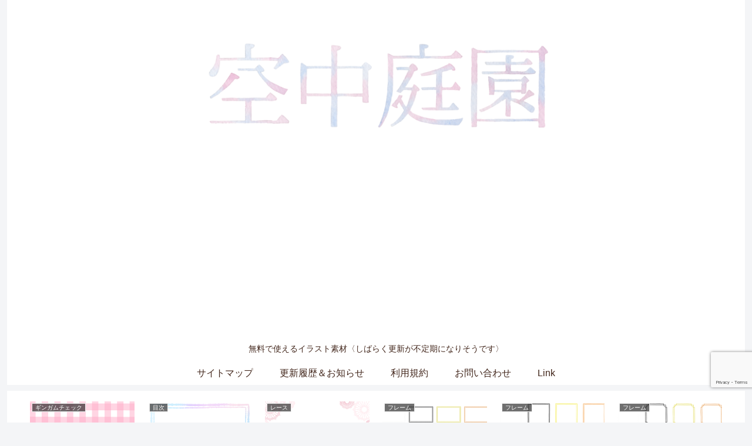

--- FILE ---
content_type: text/html; charset=utf-8
request_url: https://www.google.com/recaptcha/api2/anchor?ar=1&k=6LfWgZUeAAAAANSc4vL4WQVYYH_fBbZzU87rTuF7&co=aHR0cHM6Ly9mcmVlLWt0LmNvbTo0NDM.&hl=en&v=9TiwnJFHeuIw_s0wSd3fiKfN&size=invisible&anchor-ms=20000&execute-ms=30000&cb=xvtt0x6gg6o5
body_size: 48260
content:
<!DOCTYPE HTML><html dir="ltr" lang="en"><head><meta http-equiv="Content-Type" content="text/html; charset=UTF-8">
<meta http-equiv="X-UA-Compatible" content="IE=edge">
<title>reCAPTCHA</title>
<style type="text/css">
/* cyrillic-ext */
@font-face {
  font-family: 'Roboto';
  font-style: normal;
  font-weight: 400;
  font-stretch: 100%;
  src: url(//fonts.gstatic.com/s/roboto/v48/KFO7CnqEu92Fr1ME7kSn66aGLdTylUAMa3GUBHMdazTgWw.woff2) format('woff2');
  unicode-range: U+0460-052F, U+1C80-1C8A, U+20B4, U+2DE0-2DFF, U+A640-A69F, U+FE2E-FE2F;
}
/* cyrillic */
@font-face {
  font-family: 'Roboto';
  font-style: normal;
  font-weight: 400;
  font-stretch: 100%;
  src: url(//fonts.gstatic.com/s/roboto/v48/KFO7CnqEu92Fr1ME7kSn66aGLdTylUAMa3iUBHMdazTgWw.woff2) format('woff2');
  unicode-range: U+0301, U+0400-045F, U+0490-0491, U+04B0-04B1, U+2116;
}
/* greek-ext */
@font-face {
  font-family: 'Roboto';
  font-style: normal;
  font-weight: 400;
  font-stretch: 100%;
  src: url(//fonts.gstatic.com/s/roboto/v48/KFO7CnqEu92Fr1ME7kSn66aGLdTylUAMa3CUBHMdazTgWw.woff2) format('woff2');
  unicode-range: U+1F00-1FFF;
}
/* greek */
@font-face {
  font-family: 'Roboto';
  font-style: normal;
  font-weight: 400;
  font-stretch: 100%;
  src: url(//fonts.gstatic.com/s/roboto/v48/KFO7CnqEu92Fr1ME7kSn66aGLdTylUAMa3-UBHMdazTgWw.woff2) format('woff2');
  unicode-range: U+0370-0377, U+037A-037F, U+0384-038A, U+038C, U+038E-03A1, U+03A3-03FF;
}
/* math */
@font-face {
  font-family: 'Roboto';
  font-style: normal;
  font-weight: 400;
  font-stretch: 100%;
  src: url(//fonts.gstatic.com/s/roboto/v48/KFO7CnqEu92Fr1ME7kSn66aGLdTylUAMawCUBHMdazTgWw.woff2) format('woff2');
  unicode-range: U+0302-0303, U+0305, U+0307-0308, U+0310, U+0312, U+0315, U+031A, U+0326-0327, U+032C, U+032F-0330, U+0332-0333, U+0338, U+033A, U+0346, U+034D, U+0391-03A1, U+03A3-03A9, U+03B1-03C9, U+03D1, U+03D5-03D6, U+03F0-03F1, U+03F4-03F5, U+2016-2017, U+2034-2038, U+203C, U+2040, U+2043, U+2047, U+2050, U+2057, U+205F, U+2070-2071, U+2074-208E, U+2090-209C, U+20D0-20DC, U+20E1, U+20E5-20EF, U+2100-2112, U+2114-2115, U+2117-2121, U+2123-214F, U+2190, U+2192, U+2194-21AE, U+21B0-21E5, U+21F1-21F2, U+21F4-2211, U+2213-2214, U+2216-22FF, U+2308-230B, U+2310, U+2319, U+231C-2321, U+2336-237A, U+237C, U+2395, U+239B-23B7, U+23D0, U+23DC-23E1, U+2474-2475, U+25AF, U+25B3, U+25B7, U+25BD, U+25C1, U+25CA, U+25CC, U+25FB, U+266D-266F, U+27C0-27FF, U+2900-2AFF, U+2B0E-2B11, U+2B30-2B4C, U+2BFE, U+3030, U+FF5B, U+FF5D, U+1D400-1D7FF, U+1EE00-1EEFF;
}
/* symbols */
@font-face {
  font-family: 'Roboto';
  font-style: normal;
  font-weight: 400;
  font-stretch: 100%;
  src: url(//fonts.gstatic.com/s/roboto/v48/KFO7CnqEu92Fr1ME7kSn66aGLdTylUAMaxKUBHMdazTgWw.woff2) format('woff2');
  unicode-range: U+0001-000C, U+000E-001F, U+007F-009F, U+20DD-20E0, U+20E2-20E4, U+2150-218F, U+2190, U+2192, U+2194-2199, U+21AF, U+21E6-21F0, U+21F3, U+2218-2219, U+2299, U+22C4-22C6, U+2300-243F, U+2440-244A, U+2460-24FF, U+25A0-27BF, U+2800-28FF, U+2921-2922, U+2981, U+29BF, U+29EB, U+2B00-2BFF, U+4DC0-4DFF, U+FFF9-FFFB, U+10140-1018E, U+10190-1019C, U+101A0, U+101D0-101FD, U+102E0-102FB, U+10E60-10E7E, U+1D2C0-1D2D3, U+1D2E0-1D37F, U+1F000-1F0FF, U+1F100-1F1AD, U+1F1E6-1F1FF, U+1F30D-1F30F, U+1F315, U+1F31C, U+1F31E, U+1F320-1F32C, U+1F336, U+1F378, U+1F37D, U+1F382, U+1F393-1F39F, U+1F3A7-1F3A8, U+1F3AC-1F3AF, U+1F3C2, U+1F3C4-1F3C6, U+1F3CA-1F3CE, U+1F3D4-1F3E0, U+1F3ED, U+1F3F1-1F3F3, U+1F3F5-1F3F7, U+1F408, U+1F415, U+1F41F, U+1F426, U+1F43F, U+1F441-1F442, U+1F444, U+1F446-1F449, U+1F44C-1F44E, U+1F453, U+1F46A, U+1F47D, U+1F4A3, U+1F4B0, U+1F4B3, U+1F4B9, U+1F4BB, U+1F4BF, U+1F4C8-1F4CB, U+1F4D6, U+1F4DA, U+1F4DF, U+1F4E3-1F4E6, U+1F4EA-1F4ED, U+1F4F7, U+1F4F9-1F4FB, U+1F4FD-1F4FE, U+1F503, U+1F507-1F50B, U+1F50D, U+1F512-1F513, U+1F53E-1F54A, U+1F54F-1F5FA, U+1F610, U+1F650-1F67F, U+1F687, U+1F68D, U+1F691, U+1F694, U+1F698, U+1F6AD, U+1F6B2, U+1F6B9-1F6BA, U+1F6BC, U+1F6C6-1F6CF, U+1F6D3-1F6D7, U+1F6E0-1F6EA, U+1F6F0-1F6F3, U+1F6F7-1F6FC, U+1F700-1F7FF, U+1F800-1F80B, U+1F810-1F847, U+1F850-1F859, U+1F860-1F887, U+1F890-1F8AD, U+1F8B0-1F8BB, U+1F8C0-1F8C1, U+1F900-1F90B, U+1F93B, U+1F946, U+1F984, U+1F996, U+1F9E9, U+1FA00-1FA6F, U+1FA70-1FA7C, U+1FA80-1FA89, U+1FA8F-1FAC6, U+1FACE-1FADC, U+1FADF-1FAE9, U+1FAF0-1FAF8, U+1FB00-1FBFF;
}
/* vietnamese */
@font-face {
  font-family: 'Roboto';
  font-style: normal;
  font-weight: 400;
  font-stretch: 100%;
  src: url(//fonts.gstatic.com/s/roboto/v48/KFO7CnqEu92Fr1ME7kSn66aGLdTylUAMa3OUBHMdazTgWw.woff2) format('woff2');
  unicode-range: U+0102-0103, U+0110-0111, U+0128-0129, U+0168-0169, U+01A0-01A1, U+01AF-01B0, U+0300-0301, U+0303-0304, U+0308-0309, U+0323, U+0329, U+1EA0-1EF9, U+20AB;
}
/* latin-ext */
@font-face {
  font-family: 'Roboto';
  font-style: normal;
  font-weight: 400;
  font-stretch: 100%;
  src: url(//fonts.gstatic.com/s/roboto/v48/KFO7CnqEu92Fr1ME7kSn66aGLdTylUAMa3KUBHMdazTgWw.woff2) format('woff2');
  unicode-range: U+0100-02BA, U+02BD-02C5, U+02C7-02CC, U+02CE-02D7, U+02DD-02FF, U+0304, U+0308, U+0329, U+1D00-1DBF, U+1E00-1E9F, U+1EF2-1EFF, U+2020, U+20A0-20AB, U+20AD-20C0, U+2113, U+2C60-2C7F, U+A720-A7FF;
}
/* latin */
@font-face {
  font-family: 'Roboto';
  font-style: normal;
  font-weight: 400;
  font-stretch: 100%;
  src: url(//fonts.gstatic.com/s/roboto/v48/KFO7CnqEu92Fr1ME7kSn66aGLdTylUAMa3yUBHMdazQ.woff2) format('woff2');
  unicode-range: U+0000-00FF, U+0131, U+0152-0153, U+02BB-02BC, U+02C6, U+02DA, U+02DC, U+0304, U+0308, U+0329, U+2000-206F, U+20AC, U+2122, U+2191, U+2193, U+2212, U+2215, U+FEFF, U+FFFD;
}
/* cyrillic-ext */
@font-face {
  font-family: 'Roboto';
  font-style: normal;
  font-weight: 500;
  font-stretch: 100%;
  src: url(//fonts.gstatic.com/s/roboto/v48/KFO7CnqEu92Fr1ME7kSn66aGLdTylUAMa3GUBHMdazTgWw.woff2) format('woff2');
  unicode-range: U+0460-052F, U+1C80-1C8A, U+20B4, U+2DE0-2DFF, U+A640-A69F, U+FE2E-FE2F;
}
/* cyrillic */
@font-face {
  font-family: 'Roboto';
  font-style: normal;
  font-weight: 500;
  font-stretch: 100%;
  src: url(//fonts.gstatic.com/s/roboto/v48/KFO7CnqEu92Fr1ME7kSn66aGLdTylUAMa3iUBHMdazTgWw.woff2) format('woff2');
  unicode-range: U+0301, U+0400-045F, U+0490-0491, U+04B0-04B1, U+2116;
}
/* greek-ext */
@font-face {
  font-family: 'Roboto';
  font-style: normal;
  font-weight: 500;
  font-stretch: 100%;
  src: url(//fonts.gstatic.com/s/roboto/v48/KFO7CnqEu92Fr1ME7kSn66aGLdTylUAMa3CUBHMdazTgWw.woff2) format('woff2');
  unicode-range: U+1F00-1FFF;
}
/* greek */
@font-face {
  font-family: 'Roboto';
  font-style: normal;
  font-weight: 500;
  font-stretch: 100%;
  src: url(//fonts.gstatic.com/s/roboto/v48/KFO7CnqEu92Fr1ME7kSn66aGLdTylUAMa3-UBHMdazTgWw.woff2) format('woff2');
  unicode-range: U+0370-0377, U+037A-037F, U+0384-038A, U+038C, U+038E-03A1, U+03A3-03FF;
}
/* math */
@font-face {
  font-family: 'Roboto';
  font-style: normal;
  font-weight: 500;
  font-stretch: 100%;
  src: url(//fonts.gstatic.com/s/roboto/v48/KFO7CnqEu92Fr1ME7kSn66aGLdTylUAMawCUBHMdazTgWw.woff2) format('woff2');
  unicode-range: U+0302-0303, U+0305, U+0307-0308, U+0310, U+0312, U+0315, U+031A, U+0326-0327, U+032C, U+032F-0330, U+0332-0333, U+0338, U+033A, U+0346, U+034D, U+0391-03A1, U+03A3-03A9, U+03B1-03C9, U+03D1, U+03D5-03D6, U+03F0-03F1, U+03F4-03F5, U+2016-2017, U+2034-2038, U+203C, U+2040, U+2043, U+2047, U+2050, U+2057, U+205F, U+2070-2071, U+2074-208E, U+2090-209C, U+20D0-20DC, U+20E1, U+20E5-20EF, U+2100-2112, U+2114-2115, U+2117-2121, U+2123-214F, U+2190, U+2192, U+2194-21AE, U+21B0-21E5, U+21F1-21F2, U+21F4-2211, U+2213-2214, U+2216-22FF, U+2308-230B, U+2310, U+2319, U+231C-2321, U+2336-237A, U+237C, U+2395, U+239B-23B7, U+23D0, U+23DC-23E1, U+2474-2475, U+25AF, U+25B3, U+25B7, U+25BD, U+25C1, U+25CA, U+25CC, U+25FB, U+266D-266F, U+27C0-27FF, U+2900-2AFF, U+2B0E-2B11, U+2B30-2B4C, U+2BFE, U+3030, U+FF5B, U+FF5D, U+1D400-1D7FF, U+1EE00-1EEFF;
}
/* symbols */
@font-face {
  font-family: 'Roboto';
  font-style: normal;
  font-weight: 500;
  font-stretch: 100%;
  src: url(//fonts.gstatic.com/s/roboto/v48/KFO7CnqEu92Fr1ME7kSn66aGLdTylUAMaxKUBHMdazTgWw.woff2) format('woff2');
  unicode-range: U+0001-000C, U+000E-001F, U+007F-009F, U+20DD-20E0, U+20E2-20E4, U+2150-218F, U+2190, U+2192, U+2194-2199, U+21AF, U+21E6-21F0, U+21F3, U+2218-2219, U+2299, U+22C4-22C6, U+2300-243F, U+2440-244A, U+2460-24FF, U+25A0-27BF, U+2800-28FF, U+2921-2922, U+2981, U+29BF, U+29EB, U+2B00-2BFF, U+4DC0-4DFF, U+FFF9-FFFB, U+10140-1018E, U+10190-1019C, U+101A0, U+101D0-101FD, U+102E0-102FB, U+10E60-10E7E, U+1D2C0-1D2D3, U+1D2E0-1D37F, U+1F000-1F0FF, U+1F100-1F1AD, U+1F1E6-1F1FF, U+1F30D-1F30F, U+1F315, U+1F31C, U+1F31E, U+1F320-1F32C, U+1F336, U+1F378, U+1F37D, U+1F382, U+1F393-1F39F, U+1F3A7-1F3A8, U+1F3AC-1F3AF, U+1F3C2, U+1F3C4-1F3C6, U+1F3CA-1F3CE, U+1F3D4-1F3E0, U+1F3ED, U+1F3F1-1F3F3, U+1F3F5-1F3F7, U+1F408, U+1F415, U+1F41F, U+1F426, U+1F43F, U+1F441-1F442, U+1F444, U+1F446-1F449, U+1F44C-1F44E, U+1F453, U+1F46A, U+1F47D, U+1F4A3, U+1F4B0, U+1F4B3, U+1F4B9, U+1F4BB, U+1F4BF, U+1F4C8-1F4CB, U+1F4D6, U+1F4DA, U+1F4DF, U+1F4E3-1F4E6, U+1F4EA-1F4ED, U+1F4F7, U+1F4F9-1F4FB, U+1F4FD-1F4FE, U+1F503, U+1F507-1F50B, U+1F50D, U+1F512-1F513, U+1F53E-1F54A, U+1F54F-1F5FA, U+1F610, U+1F650-1F67F, U+1F687, U+1F68D, U+1F691, U+1F694, U+1F698, U+1F6AD, U+1F6B2, U+1F6B9-1F6BA, U+1F6BC, U+1F6C6-1F6CF, U+1F6D3-1F6D7, U+1F6E0-1F6EA, U+1F6F0-1F6F3, U+1F6F7-1F6FC, U+1F700-1F7FF, U+1F800-1F80B, U+1F810-1F847, U+1F850-1F859, U+1F860-1F887, U+1F890-1F8AD, U+1F8B0-1F8BB, U+1F8C0-1F8C1, U+1F900-1F90B, U+1F93B, U+1F946, U+1F984, U+1F996, U+1F9E9, U+1FA00-1FA6F, U+1FA70-1FA7C, U+1FA80-1FA89, U+1FA8F-1FAC6, U+1FACE-1FADC, U+1FADF-1FAE9, U+1FAF0-1FAF8, U+1FB00-1FBFF;
}
/* vietnamese */
@font-face {
  font-family: 'Roboto';
  font-style: normal;
  font-weight: 500;
  font-stretch: 100%;
  src: url(//fonts.gstatic.com/s/roboto/v48/KFO7CnqEu92Fr1ME7kSn66aGLdTylUAMa3OUBHMdazTgWw.woff2) format('woff2');
  unicode-range: U+0102-0103, U+0110-0111, U+0128-0129, U+0168-0169, U+01A0-01A1, U+01AF-01B0, U+0300-0301, U+0303-0304, U+0308-0309, U+0323, U+0329, U+1EA0-1EF9, U+20AB;
}
/* latin-ext */
@font-face {
  font-family: 'Roboto';
  font-style: normal;
  font-weight: 500;
  font-stretch: 100%;
  src: url(//fonts.gstatic.com/s/roboto/v48/KFO7CnqEu92Fr1ME7kSn66aGLdTylUAMa3KUBHMdazTgWw.woff2) format('woff2');
  unicode-range: U+0100-02BA, U+02BD-02C5, U+02C7-02CC, U+02CE-02D7, U+02DD-02FF, U+0304, U+0308, U+0329, U+1D00-1DBF, U+1E00-1E9F, U+1EF2-1EFF, U+2020, U+20A0-20AB, U+20AD-20C0, U+2113, U+2C60-2C7F, U+A720-A7FF;
}
/* latin */
@font-face {
  font-family: 'Roboto';
  font-style: normal;
  font-weight: 500;
  font-stretch: 100%;
  src: url(//fonts.gstatic.com/s/roboto/v48/KFO7CnqEu92Fr1ME7kSn66aGLdTylUAMa3yUBHMdazQ.woff2) format('woff2');
  unicode-range: U+0000-00FF, U+0131, U+0152-0153, U+02BB-02BC, U+02C6, U+02DA, U+02DC, U+0304, U+0308, U+0329, U+2000-206F, U+20AC, U+2122, U+2191, U+2193, U+2212, U+2215, U+FEFF, U+FFFD;
}
/* cyrillic-ext */
@font-face {
  font-family: 'Roboto';
  font-style: normal;
  font-weight: 900;
  font-stretch: 100%;
  src: url(//fonts.gstatic.com/s/roboto/v48/KFO7CnqEu92Fr1ME7kSn66aGLdTylUAMa3GUBHMdazTgWw.woff2) format('woff2');
  unicode-range: U+0460-052F, U+1C80-1C8A, U+20B4, U+2DE0-2DFF, U+A640-A69F, U+FE2E-FE2F;
}
/* cyrillic */
@font-face {
  font-family: 'Roboto';
  font-style: normal;
  font-weight: 900;
  font-stretch: 100%;
  src: url(//fonts.gstatic.com/s/roboto/v48/KFO7CnqEu92Fr1ME7kSn66aGLdTylUAMa3iUBHMdazTgWw.woff2) format('woff2');
  unicode-range: U+0301, U+0400-045F, U+0490-0491, U+04B0-04B1, U+2116;
}
/* greek-ext */
@font-face {
  font-family: 'Roboto';
  font-style: normal;
  font-weight: 900;
  font-stretch: 100%;
  src: url(//fonts.gstatic.com/s/roboto/v48/KFO7CnqEu92Fr1ME7kSn66aGLdTylUAMa3CUBHMdazTgWw.woff2) format('woff2');
  unicode-range: U+1F00-1FFF;
}
/* greek */
@font-face {
  font-family: 'Roboto';
  font-style: normal;
  font-weight: 900;
  font-stretch: 100%;
  src: url(//fonts.gstatic.com/s/roboto/v48/KFO7CnqEu92Fr1ME7kSn66aGLdTylUAMa3-UBHMdazTgWw.woff2) format('woff2');
  unicode-range: U+0370-0377, U+037A-037F, U+0384-038A, U+038C, U+038E-03A1, U+03A3-03FF;
}
/* math */
@font-face {
  font-family: 'Roboto';
  font-style: normal;
  font-weight: 900;
  font-stretch: 100%;
  src: url(//fonts.gstatic.com/s/roboto/v48/KFO7CnqEu92Fr1ME7kSn66aGLdTylUAMawCUBHMdazTgWw.woff2) format('woff2');
  unicode-range: U+0302-0303, U+0305, U+0307-0308, U+0310, U+0312, U+0315, U+031A, U+0326-0327, U+032C, U+032F-0330, U+0332-0333, U+0338, U+033A, U+0346, U+034D, U+0391-03A1, U+03A3-03A9, U+03B1-03C9, U+03D1, U+03D5-03D6, U+03F0-03F1, U+03F4-03F5, U+2016-2017, U+2034-2038, U+203C, U+2040, U+2043, U+2047, U+2050, U+2057, U+205F, U+2070-2071, U+2074-208E, U+2090-209C, U+20D0-20DC, U+20E1, U+20E5-20EF, U+2100-2112, U+2114-2115, U+2117-2121, U+2123-214F, U+2190, U+2192, U+2194-21AE, U+21B0-21E5, U+21F1-21F2, U+21F4-2211, U+2213-2214, U+2216-22FF, U+2308-230B, U+2310, U+2319, U+231C-2321, U+2336-237A, U+237C, U+2395, U+239B-23B7, U+23D0, U+23DC-23E1, U+2474-2475, U+25AF, U+25B3, U+25B7, U+25BD, U+25C1, U+25CA, U+25CC, U+25FB, U+266D-266F, U+27C0-27FF, U+2900-2AFF, U+2B0E-2B11, U+2B30-2B4C, U+2BFE, U+3030, U+FF5B, U+FF5D, U+1D400-1D7FF, U+1EE00-1EEFF;
}
/* symbols */
@font-face {
  font-family: 'Roboto';
  font-style: normal;
  font-weight: 900;
  font-stretch: 100%;
  src: url(//fonts.gstatic.com/s/roboto/v48/KFO7CnqEu92Fr1ME7kSn66aGLdTylUAMaxKUBHMdazTgWw.woff2) format('woff2');
  unicode-range: U+0001-000C, U+000E-001F, U+007F-009F, U+20DD-20E0, U+20E2-20E4, U+2150-218F, U+2190, U+2192, U+2194-2199, U+21AF, U+21E6-21F0, U+21F3, U+2218-2219, U+2299, U+22C4-22C6, U+2300-243F, U+2440-244A, U+2460-24FF, U+25A0-27BF, U+2800-28FF, U+2921-2922, U+2981, U+29BF, U+29EB, U+2B00-2BFF, U+4DC0-4DFF, U+FFF9-FFFB, U+10140-1018E, U+10190-1019C, U+101A0, U+101D0-101FD, U+102E0-102FB, U+10E60-10E7E, U+1D2C0-1D2D3, U+1D2E0-1D37F, U+1F000-1F0FF, U+1F100-1F1AD, U+1F1E6-1F1FF, U+1F30D-1F30F, U+1F315, U+1F31C, U+1F31E, U+1F320-1F32C, U+1F336, U+1F378, U+1F37D, U+1F382, U+1F393-1F39F, U+1F3A7-1F3A8, U+1F3AC-1F3AF, U+1F3C2, U+1F3C4-1F3C6, U+1F3CA-1F3CE, U+1F3D4-1F3E0, U+1F3ED, U+1F3F1-1F3F3, U+1F3F5-1F3F7, U+1F408, U+1F415, U+1F41F, U+1F426, U+1F43F, U+1F441-1F442, U+1F444, U+1F446-1F449, U+1F44C-1F44E, U+1F453, U+1F46A, U+1F47D, U+1F4A3, U+1F4B0, U+1F4B3, U+1F4B9, U+1F4BB, U+1F4BF, U+1F4C8-1F4CB, U+1F4D6, U+1F4DA, U+1F4DF, U+1F4E3-1F4E6, U+1F4EA-1F4ED, U+1F4F7, U+1F4F9-1F4FB, U+1F4FD-1F4FE, U+1F503, U+1F507-1F50B, U+1F50D, U+1F512-1F513, U+1F53E-1F54A, U+1F54F-1F5FA, U+1F610, U+1F650-1F67F, U+1F687, U+1F68D, U+1F691, U+1F694, U+1F698, U+1F6AD, U+1F6B2, U+1F6B9-1F6BA, U+1F6BC, U+1F6C6-1F6CF, U+1F6D3-1F6D7, U+1F6E0-1F6EA, U+1F6F0-1F6F3, U+1F6F7-1F6FC, U+1F700-1F7FF, U+1F800-1F80B, U+1F810-1F847, U+1F850-1F859, U+1F860-1F887, U+1F890-1F8AD, U+1F8B0-1F8BB, U+1F8C0-1F8C1, U+1F900-1F90B, U+1F93B, U+1F946, U+1F984, U+1F996, U+1F9E9, U+1FA00-1FA6F, U+1FA70-1FA7C, U+1FA80-1FA89, U+1FA8F-1FAC6, U+1FACE-1FADC, U+1FADF-1FAE9, U+1FAF0-1FAF8, U+1FB00-1FBFF;
}
/* vietnamese */
@font-face {
  font-family: 'Roboto';
  font-style: normal;
  font-weight: 900;
  font-stretch: 100%;
  src: url(//fonts.gstatic.com/s/roboto/v48/KFO7CnqEu92Fr1ME7kSn66aGLdTylUAMa3OUBHMdazTgWw.woff2) format('woff2');
  unicode-range: U+0102-0103, U+0110-0111, U+0128-0129, U+0168-0169, U+01A0-01A1, U+01AF-01B0, U+0300-0301, U+0303-0304, U+0308-0309, U+0323, U+0329, U+1EA0-1EF9, U+20AB;
}
/* latin-ext */
@font-face {
  font-family: 'Roboto';
  font-style: normal;
  font-weight: 900;
  font-stretch: 100%;
  src: url(//fonts.gstatic.com/s/roboto/v48/KFO7CnqEu92Fr1ME7kSn66aGLdTylUAMa3KUBHMdazTgWw.woff2) format('woff2');
  unicode-range: U+0100-02BA, U+02BD-02C5, U+02C7-02CC, U+02CE-02D7, U+02DD-02FF, U+0304, U+0308, U+0329, U+1D00-1DBF, U+1E00-1E9F, U+1EF2-1EFF, U+2020, U+20A0-20AB, U+20AD-20C0, U+2113, U+2C60-2C7F, U+A720-A7FF;
}
/* latin */
@font-face {
  font-family: 'Roboto';
  font-style: normal;
  font-weight: 900;
  font-stretch: 100%;
  src: url(//fonts.gstatic.com/s/roboto/v48/KFO7CnqEu92Fr1ME7kSn66aGLdTylUAMa3yUBHMdazQ.woff2) format('woff2');
  unicode-range: U+0000-00FF, U+0131, U+0152-0153, U+02BB-02BC, U+02C6, U+02DA, U+02DC, U+0304, U+0308, U+0329, U+2000-206F, U+20AC, U+2122, U+2191, U+2193, U+2212, U+2215, U+FEFF, U+FFFD;
}

</style>
<link rel="stylesheet" type="text/css" href="https://www.gstatic.com/recaptcha/releases/9TiwnJFHeuIw_s0wSd3fiKfN/styles__ltr.css">
<script nonce="9c0jED0-p8jk9aWhUq_U_g" type="text/javascript">window['__recaptcha_api'] = 'https://www.google.com/recaptcha/api2/';</script>
<script type="text/javascript" src="https://www.gstatic.com/recaptcha/releases/9TiwnJFHeuIw_s0wSd3fiKfN/recaptcha__en.js" nonce="9c0jED0-p8jk9aWhUq_U_g">
      
    </script></head>
<body><div id="rc-anchor-alert" class="rc-anchor-alert"></div>
<input type="hidden" id="recaptcha-token" value="[base64]">
<script type="text/javascript" nonce="9c0jED0-p8jk9aWhUq_U_g">
      recaptcha.anchor.Main.init("[\x22ainput\x22,[\x22bgdata\x22,\x22\x22,\[base64]/[base64]/[base64]/[base64]/[base64]/[base64]/[base64]/[base64]/[base64]/[base64]\\u003d\x22,\[base64]\\u003d\x22,\x22Zgliw6ZELmHCm8OqM8OHwqzDoMKqw5/DowISw5vCs8KQwoILw6jCrjjCm8OIwp/CkMKDwqctCyXCsFRyasOub8KaaMKCDcOkXsO7w5VAEAXDtcKGbMOWeit3A8Kuw5wLw63CksKgwqcww7XDicO7w7/DmmdsQzJaVDx3ES7Dl8Oiw6DCrcO8UBZEABbCpMKGKlBpw75ZekhYw7QeUy9YJcKtw7/CojYjaMOmZcObY8K2w65xw7PDrShAw5vDpsOzYcKWFcKBI8O/[base64]/[base64]/CvcOGFcO9w5VrwpceaMOvwpDDp8KmaSHCpzd1w77DsynDklcUwrRUw7TChU8uUS4mw5HDvEVRwpLDpMK0w4ICwp4xw5DCk8KFRDQxNDLDm39hcsOHKMOYfUrCnMOHeEp2w6TDtMOPw7nCo2nDhcKJR14MwoFpwrfCvETDjcO8w4PCrsKHwrjDvsK7wpFGdcKaOVJ/wpcXQGRhw7YQwq7CqMO6w61zB8KPcMODDMKQKVfChUPDuwMtw6zCnMOzbgQEQmrDiQIgL2fCusKYT2HDmjnDlVHCgmoNw6RgbD/CnsO5WcKNw6rCjsK1w5XCh2U/JMKLfSHDocKew4/CjyHCuTrClsOyX8OtVcKNw59xwr/CuChaBnhKw6d7wpxWCndwRlhnw4Ifw4tMw53Du0gWC0/[base64]/CgcK6WHrCpnBqCTjDkH7DosOeGixsC2bDoFotw7whwr7CqMOowrvDnErDhcK2AMOFw4rCl0sDw6/Cg3rDi3UUdw7DnCZhwokoQMOJw58Fw7xHwpwfw7cDw7ZtPsKAw5Mfw5XDgAZhJx7Co8Kuc8OmD8Oqw6YiEcOrSj7Cp34YwpHCkC3DhUtSw7gHw5M9NC8pISnDqg/DqcOVM8OrWzzDi8K7w5NMHz5FwqPCjMK5bRTDugdSw5/Dv8KjwrjCn8KaVsKLU2tfQwtJwrIywpJIw7ZbwrDCs2zCoF/[base64]/[base64]/[base64]/DiMOhwq/Cp8OLGXXCi8KhwoTCkU/[base64]/ClcOJPT/DshvDhMOkDsOfwo/DocK4f2jCiCTDsR4jw7nDu8KvEcOKbGluZX/[base64]/Dh8Kdw6LCt8K/U8KIw6HChMOhEMOpw6bCssKiwqXDrS0OKxl2wpnChizDj0oiw6pYLhwJw7QgQsOdwpoXwqPDsMKzJMKgFVhHO3zCpMKOLAFHTcOwwqcvAMOfw4PDjyoWfcK4IsO+w7nDl0fDn8Oqw4xDAMOFw4TDoTpzwpfCrsK2wrkrXQV9XMOlWwTCvFUJwrgLw7LCgmrCig/[base64]/DlwnCiH40XUvCuRoFJcKOT8KZw5s1VsKSZsOsAV4Jw5jCgsOdPTHCocKQwrQhan3Dn8OWw5x1wqE+IcOJKcOCFBDCq31iFcKvw7HDkzVSUcO0AMOcw7ExTsODw68IXF4RwrstMETDrcKFw5VAYlbDm3JMIhvDpiogA8OcwpfCpzo4w4TDu8KMw7QNLsKkwr/DqMKoP8Ojw6bDkRHDpww/UsKTwqplw6RBM8Kzwrc5e8Kyw5vCo218NB3DhgVEZVl1w77CoVnCuMKww4DDvm0JPcKEZQfCjVLDsQvDoATDhBvDgcO/w77DsEgkwrwNDsKfwq7CrH/DmsOYfsO4w5jDnwYtcVDDr8OtwrLDgWUJKVzDmcKyYsKyw5FrwoPDgsKDW03ChUrDoR/[base64]/IsKnGRnCukHDnQ/Ct3TCnBnCgsKVK1Jtw6/DjMOwOyXCgcKNd8OewpdHw6fDnsOUw4rCu8Oyw4rDr8O7EMKLVXrCrcKvamkfw4nDhCTClMKBMsK4wo0EwoLCusOtw6sjwrbCqDAXPsKZw48RFQE9eE0qYGgfccOUw7l7e1nDol3Cqhg+GH7Cu8O8w5pBWUVzwpEpY0F1AyBRw4Biw7omwowKwrvCiBnDqEXCqB/Chw7DrkBMMC49X1/[base64]/Dm3sxLMOcXcO0wr/DlsKFaB1nRMOmRCR/[base64]/w44FwpZJPXXDtk8WA8KldsKGw4sQw7TDlMK2XWTCgWMaw6ciwp7CmnVSwqZgwrQ7A0bDk1BJA0Rew7jDp8OHDsKtHgrDssOFwrs6w6HDtMKWcsK/woxUwqUnZn9Pw5UVEQ/CkxvCm3jDrXLDsxPDpWZcw4DCpznDi8O/w5PCnQbCt8OlSjtywqFXw6glw5bDosOGUAptwqwswqR2asKXc8ObdsOFezdPfsK5NTXDv8OzRcKvL0NTwpPCn8OCwprDssKKJEk6w6UTMCPDjkrCqcOVFcKywp/[base64]/[base64]/Z8Kjw7tAwqvDiMO+w7ldacOqSDDDvMOTwpZLBMKbw7fCmMOwdcKfw7xUwqdTw5BBwrvDgcKdw4Ykw5XDjl3Dtlx9w73DpV7CrxVgUUrCt3/DisOkw6/[base64]/UjfDuRbDlSgsw5p4w7bDg8K2wpHCgyIRJkFdc8OKXsOHC8O2w6jDuRhPw6XCoMOScxMffcO6BMOowr7DosO0FCHDqMKEw7wfw51+TTjDusKFTg/CuXVdw4PChMKLUsKmwpPDgmwfw4HDr8KuBMOCH8OnwqQwDEHCrgspT2VfwoPDrDY1GMKyw7TDnzbDkMORwoA0MTvCiH3Co8OCwpR8Lltqwq8QZX/[base64]/[base64]/w79MPcOdOMOJHT52U1XCrcOVfcOEcn/[base64]/KlHDjDzDlcOiPsKhwpIlwqLCrMORwqfDvcKfccOXw6nDonczdcKMworDmcOYb1nDklB6BMOuJTFzworDs8KTf2bDkik/FcO3w7lTQ392Wi7DuMKSw5RwH8ONLnPCsw/DvMKuw4NbwoQpwpfDpkjDhV43wrXCksKQwqFFJsOIScOnPXLCt8K/YVwEwpxsCXwGYXjCrsKQwrIqSldFEcKkwq3DkFDDlcKzwr1/w4xNwpvDisKCIHY1W8O2GxXCpDnDg8ORw7VDM3zCtsKuZG7DoMK0wroRw6h4wopVBlXDnsOJL8KPe8KDf2x/wp7DtwZDFkjCrHRadcKrDRUpw5PCisK2Qm/Dp8KPZMKnw4/Cj8KbasOfwq5jwpLCqsOjcMKRw5TCg8OPH8KvfAPCmx3ClEk1UcKlwqLDqMOQw64Nw5RFAMOPw55jNWnDuERTaMOXEcKRfys+w5xnYsOAVMKQwrDCs8K9w4RVVh3Co8OBwq3CgxLDqCjDt8O3SsKcwonDolzDoUnDh1HCnnUewrUuS8Olw5/Cv8Ofw5k2wqnDoMOncy4tw7k3U8OyekB7wos6wrbDqEkDehHCpWrCpsK7w4pQZMOpwp0tw5k0w6PDgcKfAmBawp3CmEc8U8KaEsKMMcKuwpvCpHIqOsKlwrzCnMObHENSw4TDtcKAwpduMMONw4/ClysqMXjDqw3DsMOHw4hsw4PDkcKfw7TDmhnDsmfCoSXDosO8woNsw4xXXMKRwoxEdwUxVsKQPnIpCcOzwpZUw5XCrA3ClVPDuXXDq8KFwqLCvHjDk8KOwqTDtEjDi8Oqw7jCpyIgwosNw4tkw5U2aG1bPMKCwrQOwobDosOIworDgcKSSg/Ci8KIRhAXXMKyf8OsUcK5w6lBHsKVwrYcDh/CpMKtwqPCnWN8woLDvhbDqCnCjxUrDUJqw7HCtljCpMKqUcO9wrItCsK/L8O9wrnCn21BbG91KsKbw7MJwpc9wrIRw6DDnxnCncOKw5QtwoDCuF5Pwoo0XcKVG2HChsOuwoLDl1bChcKnwozCllxewoRaw40KwpRywrMPKsKPX1zDpnzCtMOqEX7CscK7worCrMOtFzZcw6TDvEZMQS/[base64]/Du8Otw75dw5zCqxc1woABT8Orw4bDo8KTT8KDGmPDpcKXw7zDuQpbc1luwpgBBsOIB8K/Wx/DjsOGw6nDkMO7CcO6LlQ9FVQbwrbCuzpBw7jDo1nCvEkcwqnCqsOiw7zDvA7DicK+JEE5FcKxw4PDo3xdwq/DlsOxwqHDkMKkMx/CjWxEBCloJAnChFbCjmrCkHorwrFVw4TDjMO5SmV4w47DicOzw5EheXnDuMK3XsOAYMOfPcK3wrZVFXsRw7BXw4HDrBzDt8Kpb8OXw77DtMKPwozCjjBuN0xtw4gFO8Ktw5VyewHDmEbCtMOJwojCosKcw5XDgcKnLGTDr8Khw6PCgVPCvsOYBm7DoMO/wqfDsw/[base64]/DtMO/[base64]/DsUlnw78Nc8Kjwps2PSsQLC/CpGHCqkJqYcOsw6ZiEMO3woEsQBfCnXYQw43Dp8KNFsKYVcKPCcOMwqPCh8Kvw4dXwodEY8OpK0fCnlY3w6XCvAvCsS8Aw4haBcO7wpw/wozDscO/wr4CHxsJwpzCqcO6aTbCq8KoWMKLw5wGw4UYL8O3A8K/CMOyw79sVsK0DHHCqFIEYnoAw4fCoUo9wqXDs8KcVsKMN8Odwq7Dv8K8F0LDlMOtIHMrw7nCnMOpLMKPAULDi8KpcwbCjcK9w59Mw6JswoPDgcKsXHp4LsOqUg7CoC1dAMKHHDrCr8KXw7JYXGrCmVrCt3rDuQ/DtDQdw6Fbw4rCnnHCrAhNRsO+eT4Pw4jChsKVHHnCtjPCncOSw5JHwoMpw7ZVZDfDhwnClsOewrFnwr8INn0Mw5NBC8OfZ8KsecOiwoVGw6HDqT4Vw63Dl8KvZh7CmMKrw7o0woHCkMK6V8O7XlzDvgbDnDjCpnrCuQLDj1FGwqsWwpjDusO+w5cNwqo7DMO3Jzt6w4/Cj8Ozw7PDnEdTw6gzw6nChMODw6NeR1rCmsKTesOCw7ETw7PDj8KJMMKrF1s+w6cJJm5gw6bDs3TDkiLCoMKLw7UIBHHDhcKGCcOCw6B4B2fCpsKVEsKVwoDDocOPdsOaE2IkZ8O8BgoRwq/DuMKFPMO5w4Qhe8KHDUN4THBZw71ia8KCwqbCiErCjXvDlmwuw7nDp8OLw4/DucOvfMKcbQcOwoImw6Uvd8Kow79FJjlsw6xdZ0gWM8ONw7DCvsOvdsOywqrDrwvDrh/CvjjDlDBAT8Kmw4A6wp0Xw58FwrNzwpbCjiDDqnJqPEdlHDDDssOhasOgQV/[base64]/DiQBMw4JfN8KsOsO4wrwJfT8eB8KNQl/DuCdWZT7CiXfCuwN9a8OMwqbCuMKLRn9twqcJw6ZAw41EHU0HwqxtwpXCvh/CncKfFxVrM8OuFmUuwop6ICMLInsXYwlYD8OiT8KVccOMCVrDpSTDlyhDwpATCSoUworCq8Kuw5/Dn8K5dljDhQdfwqFSwp9GCMKOC2/[base64]/DuMOywpfCtTjDjMKfTsOpwoM5wrHDgcOXw7nCgsOoQ8KAQSNREsK0JwbDmQrDh8KJGMO8wpjDksOJFQ9owoHDucOtwogHw6LCuzvDpMO0w4HDnsOmw5rCj8OewpovIwlsECbCqEAGw6QwwpB5Fn5gP07DssO7w4/DvVPCrsOvLS/ClQLChcKcEsKJS0DCjsOdSsKuwo9dCnUtA8O7wp1iw77CphVpwrvCiMKdLMKUwrUjw6cbe8OuVAbDkcKUEsKWEAJEwrzCiMKuAsKWw7EPwoRRbjZRw7DCogcfKMODBsKQdmIYw6FOwrnCqcOIe8Oxw45DPMK3N8KCWiFIwo/CmcKYCcKHEsKpT8OQV8OaUcK7BV8OOsKYwr5dw7bCgcKrw5FJJxXCs8OXw4DCiTt/PigfwofCtV8vw4fDlWLCrsKswqlAIgbCvsKbKCTDpsOFfUjClgXCtW5ybcKHw6TDlMKNwqt8AcKlUcK/[base64]/[base64]/[base64]/wrTCtXtGwp3DrlwNKi5NJMOVwqjClWTCrBUPwo7Dsj0rH144LcK7FTXCoMKTwoDDu8KjWEbDshwxEMKLwq8LWyTCscKiw5sKOXMyRMObw67DhybDh8OfwpUzJjTCtkULw614w75iVcOtJj/DrFLDkMOFwp0iw5xxJQ/DkcKMem3DmcOIwr7Ci8KGRQ5iEcKkwqrDiyQgXFMxwqM/LVTCm1bCrCZ5U8OIw7Epw6LCvH/DgVjCoX/DtVbCiG3Di8K4U8K0QwQYw4M/OR5fw6ATw5YRI8KHEDUOYkVlCzQQwqjCrmrDijTCmMOfw7wpwqInw6rDp8Kqw4ZtU8OrwoDDp8OREyTCmEvDhMKPwr92wowrw4AtImfCqVZ5w4w8SEjCncOZHsOUWF/CkkpqO8OywrcGcG0sJcOZw4TCszgtwpTDv8Oaw5PDpMOrOwJ+RcKhwrjCoMO1RTrCq8OGw43ChXjCrcOOw6XDpMKqwrFKEBXCvcKbesOrUCHCvMKUwpnCkQIvwpjDkloswoPCrSErwovCuMKtwrN3w6YTwqnDiMKaXMK/wp3DrXVCw5Axwqh2w6nDn8KYw7k7w4ZsDsOGGizDrVHDpMK4w5o1w7oGw5U5w4gzLwdaPsKLM8KtwqAtHmvDqCnDqMOrTEw1CcKoBHZhw7USw7rDksO/w5DCk8KvAsKQdcOUdEbDicKyGcKlw7LCn8KCKcOewpPConLDl1vDogbDpRQ2f8KxGsKmRDzDhMK2M20Dw47ClTrCi3siwobDusOWw6Y9wqjCkMOaSsKMfsK2KMOew7kFZzzDo19Dew7CksOXWD8WL8KzwoQLwokVQ8OewoBTw5RwwrMQQMO8BsO/w7tZRXU9w5Q3wo7Cr8OUYMO/WCzCtMOPw4Fiw7/DicKZCMO8w6XDnsOEwr0Iw7HCrcOPOkrDoWwswrTDjsOEeXVEKsKbNmfCr8OdwoNsw7jCj8KAw49Gw6fDoWlwwrJmwrolwp0sQAbCl1/CgWjCqkLCucOZN3zCjHxRZsKyUjjCpcOVw4sNBBhrZDNzIMOTw7LCkcOKKjLDjxELUFEjZWbDrCsIWncTHlZOVcKiCG/Dj8OqBsKHwr3DssKyXGh9QCTCq8KbJsK4w7jCtUvDkgfCpsOawqDCknwKCsKpw6TCvzXCnTTCvMKZwrPCmcOfSVooY2zDiQMNfhRyFsOPwonCnXdNWGh8eCDCuMKaXcOoZMODEcKmJcO0woFAOijDhMOkH0PCpcKUw5k/FMOFw45+wrfCp0F/wpjDm2Y3BsOhWMODXsOAbB3ClV/[base64]/w6PChV8ywqbCkRN/fhXChBHDkmlqw7RFS8Okbxgvw48cNUpiw6TCqErDgMOvw5xQc8OqIsOGQsOkw4RgDcObw4jCuMOnQcK2wrDCmMOhJAvDhMKkw59iKibCvW/CuS9bD8KiU1Q8w4LDpmPCn8OdNGvCkkB+w7VKw6/CmsKuwpnDusKXSyPCoHfChsKAw7jCvsO2Y8OQw6IRwrrCpMKMJFMpaxMKTcKrw7rCn3fDogDCqH8QwoA6wrTCqsOjD8KyPC/[base64]/DmsOVYFrDn3ZWExlJdcOiw7LDtlRjw78Yw7kow4ILwofDssK5PCLCisKUwrMtw4DDtkk1wqBhBnUeVk/CpXLCugQ7w7l0AsO0BhAcw6TCt8O0wqzDoyEkMsOaw7RFR00uwpXCisKbwoHDv8Oqw7XCoMO+w5nDhcK7UVBuwrXCnz51PjjDm8OCB8O/[base64]/[base64]/YcOCRxfCgMKYNQzChcK9MMO5P2bDpcKEw554O8KDwrc0wq7Dqy9hwr/CpiXClUnCvMObw5/DlTc7KMKYw5NXKTHCosOtLExnwpA1O8OSEhhyF8KnwoVRe8K6w6PCnlLCr8O8wqMrw6dIMMOfw4skRHM7RU50w6IHVw/Dun8Dw5jDnsKICGM2XMK8B8KhDylUwq/[base64]/DucKywr3CuMOtUx04w4PChsOkw4rDhikCOht3wovDg8ORRnbDqXHCo8OXS3nCgMOraMKWwqnDl8Opw53DmMK9woZ9w6sJwq1Gw47DllbCinLDiknDt8Kbw7/DjjRlwoRoRcKYLsKwNcO6w4TCmcKNM8KUw75vZDQlesOgPcOhwq81wqQbVcKDwpI9bgNaw5hXSMKKwq5tw7nDiV9/ZCvDtcOpwrTCusO9HjvCm8OrwpYFwrQkw6cDCMO5dXBlJcOGY8KpBcOGczXCsG1iw47Dn0VRw41uwrUMw7nCu1d5bcO4wp/[base64]/DjVLClcK+wqrCrzEgwoDCtADCh8OWw54WwoUew57DiFcqA8K+w5DDt04+D8OjUsKHHzzDvMKyRhLCh8K3w70VwqRTDVvCnMK8wqUbd8K8wqY5fsOlc8OCCsO2PRhUw7Mxwr9AwobClUPDjkzCtMO/[base64]/DsGclw65jC8OnbMOvwqAAccK3Ml5cw6PCjx/DtMOewok7c8KkCA0BwqUJwpAMAx7DniMdw5o9w5Znw7/Cr3/ChCldw7/DpiwILHrCq1tPwprChmfDgkPDuMKoSk4gw4TCjyrDjA7Dh8KIw73CkcKUw5pFwoBAPR/Do25NwqPCisKVJsK2wr/CtsKHwrEjO8OmO8O5wptuwpt4CBURHxzDjMODwo/DjiPCpEzDjWfDskcjR1U6bBrCssK9SU0mw6XCpsO4wrlnAMOiwq1KaBPCo1tww6HCnsOOw6XCvHoEbz/[base64]/wp8JwroTw6zDkznDj0pzw70SKyDDojoOAsOmw6rDvkw/w47CkMOFSFkvw6rCgMKkw6rDuMOIcBJTwp0vwrbCqyZkEAXDhjDCu8OQwovCuTZMBcKtAsORwprDpy3CsXrCjcO8O3Arw5tsGEfDgcKST8K4w47CsGnDp8KXwrF/UUM5w6fDh8OUw6o2w4fDgjjDnjXCgx5qw4rCscOdwozDksOGwrPDuggPwrI6YsKAd3HCs2nCvEECwoA1eWQRCsK+wrVkHUkwOXzDqiXCqcKgH8K+X2XCoRARwoxCw5TCvRJow6IyOirDnsKHw7BFw6PDvMK5aB4wwpbCsMK1w7BGIMO/[base64]/wq3CnHrCpT1eG8KgwpHDiDYqQcKLMcOcdX81w5HDmsKBOkfDpcKlw6AlQhnCmcKqw7FLS8O/MDXDpANuwq5tw4DDl8OAVsKrwrfCr8KlwqLCtGFWw4/CnMKYITjDmcOhw7JQDsKlMBsQc8KSc8O9w4rDtTc3PMORM8O9w6nCpEbDncKJZcOcOi/[base64]/CiQkbFFzCo8OOwotcNWktw7hfw7RhbsOHw5zDm05Kw6ZcHgvDtcKsw5hXw5/DgMK7TsK5WQ58Nx1Se8O4wqbCj8KYbxBgw6E0woDDiMOBwowrw6bDhzJ8w5HCnBPCuGbCvMKKwqYTwp7Ct8ODwoAHw4TCjMOUw7XDmMOsE8O0L3/DkkklwprChMKfwpJqwofDhsOiw7QsHzzCvsOhw5ISw7dtwovCtAYXw6QawonDpmR9wr50OFvDnMKkwoETF1wHwqjDjsOUTE1LEMOYw5Y/w65sckh5W8OTwrM5GR1TZRIbwrtNU8Odw6RZwrsvw6zCg8KIw5kqGMKHZlfDnMOEw5fCt8KLw7xlBcOkXsOSwprCrRxgWsKzw7DDs8Ocwq8CwoLDuD8/VsKaUEMnFMOBw7wxHcOdWcONWVnCiG8eG8KxTG/DsMO2EWjCgMOCw7/DvMKoT8OEwpPDq2bCh8Osw5fDpxHDqx3CvsO0F8OAw4cRDzNxwpM0IwMBwpDCscKsw57Dj8KkwpjDgsOAwo95bsO1w6fClsO8w5YVVS/DlFo3Fxkdw7Itw7hrwoTCn3HCqk81ECrDgcOnXX3DnDLDt8KSDB/DkcK2wrHCqcO2DnwtEVovfcKlw5QEWUDCgmN+w6/DrFRLwo0BwpXDrcOcA8Kgw5LDucKJHWvCisOLLMK8wpw1wo7DtcKESGfDqEU+w6DDiw4hScKjR212w4jCs8OUw5zDksK2Ll/CihsdAcOJDsKEasO3w6pMJjLDssO8w4TDoMOqwrnCs8KOw40jNcKiw4nDucOIeRbChcK2IsOhw4pVwrHChMKgwpIlL8OBS8KIwqwuwonDv8KEIGXCocKNwqfDryhcwrMvHMKyw6VKAG7Cn8KpRWRHw6/DgnpGwo/DkG7Cuy/ClzTCgC9bwpvDhcK/w4rCkcOtwqUyHsOfZsOVbcKuFVbDssKmKT1+wrvDmns+wp0ROTkuFWAsw77CpsOqwr/[base64]/[base64]/DocK1NsKLIcKJaXrDn8OZTnnDgUsrYsKbaMOWw6YUw4RHaw96wqxvw6p3b8OCFMKrwqchEMOvw6/DvMK/Zydhw71Nw4PDgzQ9w7bDosKwQzXDoMOFw7MuLMKuC8K9wrLClsOWOsOpFhJbwpVrEMOjYsOpwonDuVQ+wrUyMWVewovCtMOEDsO1w4Zbw4LDqcO/wqnCvQtkb8KGYsO3DSXDgH7DrcOFw7/DocOmwqvDuMO5Wyx4w6ogaRZFbMOcVzzCsMO6U8KrbMKFw4fCq3PDgRU8woRiw7VCwr/DkmRDEMOIwofDilJlw61YHMKHwo/CpMOlw5h6NsK/HC5JwqLDu8K7QMKvVMKiEcKowp8Xw43Dk0AKw7VaNzoWw6fDtsOfwobCvXRzVcObw6DDncO5fMOpM8OAXzYbwqFTwpzCoMK4w43DmsOUPMOxw5lvw7gNScOdwr3Ck1tjZ8OZWsOKwpd4LVTDvE/Dq3nDjVTDosKZwq57w7XDj8Onw69YDhHDugHDsTBFw68qKE3CkU/Co8Kbw4ogBVs0wpPCvcK1w5zCg8KBHngdw4QMwqRuDyQJP8KGTyvDhcOrw6rCosK0wpLDlMO7wonCuzfDjcORFDXCgxQXARZYwqHDl8O5G8KJB8KzAWPDqsKqw78PXMKtPHwuZ8K9TMK8bRPCh2DCncOMwqXDhsOVdcO8woTDrsKewrTDnAgZw7gYw6QyH3A6Ug9Jw7/DqXnCnnDCoi3DrGHDhULCqw7DtMOQw4BfDkvCnDNVB8O8w4Yewo3DrsK6wrc/w70TLMO9PcOIwpR0HMOawpTCscKsw7FLw4xow7sew4FQBMOdwrdmKA3Cg3cyw4jDqi3DgMObwpYvUn3CgTZMwoNEwqINFsO2a8Kmwo0jw59cw59XwplAUW3Dsw/[base64]/w7B0wrUgRyULWcKiw7oLN8O2w5DDt8O9w5EjBmjCssKPV8KwwqTCr3jChxEEwqhnwrxMw6tiGsO6T8Ohw6wqZknDkVvCnXrCs8OuXRRgaRVAwqnDiR11H8KMwpZGw7wzwpbDjRHDg8KpBcK8a8KzK8OmwpErwqo9VFxFKUw/w4Idw7IfwqcaYSDDjcOsU8OLw5cMwovDisKTw5XCmFpEwprDksK1CcKQwq/CnsOsDTHDjQPDsMKowqfDo8KfOcObAj7ClMKjwoHDlyfCpMOzdzLClcKNWmsTw4MSw43DpEDDuTXDkMKfw7I0XFrDvnPDqMK6fMO4dMOlC8OzYC3DiVBHwrB/[base64]/Ci8KaFBk7wqMKIno4El90w7nCsMOlw4xXwoLCn8OfPcOfGcOkBg7DiMO1DMONH8O6wotdBSPCs8OuR8KKHMKlw7FtbR1Qwo3Dnm8oPcKDwqbDssKVwrRgwrbCuwpcEDUXDMK/ZsK+w78LwrUuasOvd1dVw5rCiWXDriDCosK2w7jDjsOfwpMCw4doLsO4w4TCssKTV3rCvgdJwrDDo1pdw7kobcO1UsKnCToKwp1VRsO5wpbClsK9LcOhCMKOwoNmV2bCusKQJMKFdMKOHChxwpNow656YsOTwp/ChMOcwohHCMK3Tzwqw4s1w7fDl3TCrcODwoECwrXDrMOOJcO4J8OJdyV1w7sJLivDlsK5J0tLw4vCusKgVMOICBzChWXCpQUpQcO2QsOhU8OOLsOUGMOhG8KqwrTCokPDtxrDvsK8emzCj3LCl8KWX8KcwrPDkcKJw69Bw7/Cq2c7W17CnsKWw5TDtW/DnMKUwrsPMMO8IMK1TcKKw51Vw5/[base64]/CpMOzdMKFw7Apwo/[base64]/DtTJjOsOGVWPCpBfDsyIXTMOUw4TDmU0OeMKnwo9OIsOcYRrCnMOdP8KlbMOIFGLCjsOWEMO+PVAVIkTDvcKQLcK6woNsSUpsw5MlcsKpw6XDt8OGE8Kew6x/TUnDthPDiQhjJMKmd8OgwprDhQ3Dk8KgF8O2F3/CvsO9B2IVYDXCoS7CmsOOw4rDqTHDqkFPw5FSUTY/AUJNKsKuwrPDlUjCrzjDusODw6IxwoFzwqAhZcKnZ8O7w6ZhMA84SmvDkE0xccOSwoh9wrHCkMOmUsOPwrPCmMOUwr7CgcO/LsKLwoRAVcOLwqHCusOgw7rDksOAw600I8K2asOsw6jDo8KUwpNjwpTDmMO5YikmATYAw617UWAAw74bw5wifl/Ch8KGw611wpZ/QDHCnMOdbgHCggEfwqnCqMKgbwHDpj8Dwr/Dl8O6w4TDlsORw4wVw5kXRVNUI8Oow63DlRXCn2Z/fy3CoMOISMOEw7TDt8KOw7DCqsKhw6PClEp7wrBZDcKdEsODw7/CpD4awq0NUsK2JcOmw5vDgsKQwqkZPsKvwqUPJcKHKyoHw73CscOaw5LDn1UCFF01YsO1worDpgFkwrk/dsOqwqlAH8Kqw5HDkVxRwos7wolhwqYCwpfCtQXCrMK8BhnCh03DqcKPHlrDv8KVTjnDucOJfV4gw6nCmkLDpMO4csKUawHCmsKqwrzDg8Kxw5zCp2khLiV5U8K/Pm97woN4VMOcwpVPE1ZUw5XCoQAPPSVsw7PDgsOCKcO8w7MWw5J2w5Enwo3DkmhHODRQFC56HVrCn8OGbRYmPn/Ds2jDmDvDgcKLPlN9NU4nOcK4woDDhnhMOAEQw5/CtsOgGsOZw64IdsObHAMIHF/CusO8GTfCiiFXFMO/w5nDhMKHOMK7LcORBBLDtMOJwrHDoB3DrExvbMKYwqfDr8O/w4Rbw5ouw4bChEPDsAVrGcOEwoHDiMOWAxd6U8KRw6ZKw7fDvVXCpMKXXUkOw7YRwrZ+RcKbTQNOfsOkUMOCw7LCmxxKwrxrwrvChUo1wpg8w6/CvMOoYcKIw7LDrS08w6hOaA0qw7PDh8KEw6HDkcKbUnnDvCHCscKtZ0QYFXjDhcK2PcODXTl7OxgeTHnCvMO5SHopJlBxwoDDgALDuMKHw74Sw7zCmWALwqo0wpZXBHvDq8OxVsOvwoTCm8KAf8O/UsOvKSxnIghFLG91wpbCmjXCoUQBYVHDpcKjJB7DqMKLeXXCpBk4DMKpFRLDi8KjwrjDtgY/YsKSecOHwoIQwqTCgMOgPSd6wpbDoMKxwpUFM3vCjMKuw49LwpXCjsOMPcO4XSIJwrXCusONwrBxwrvCmBHDtUgSecKCw7YiWEwIA8KreMOgwpHDmsKrw4jDiMKWw4pLwrXCqsKlGsOiKMOnYADDu8O/wrAfwqIpwpNEWhzCvTfDtT92OMOKEHbDh8KoCMKYW0XCn8ONAcO+R1rDoMK/[base64]/Ck8ONwrTDlAvDt8Oxw6V2VzJSwqHCpsOLw7TDnAw5PyjClHhEWsOhL8Oqw53Dp8KjwrdOwoBqCcOHaQvDj3rDl1/ChMKtA8Orw71BFcOmXsK+wpPCl8OgBMOuH8K3w5DCg10tKsKwQG/[base64]/[base64]/[base64]/DkWtbwp9mFsOVw7DCssKlHGkGwrV2PQbCjTHDmsKbw54qwoZQw57DpVjClMOBwprDusOedTApw43CiX/[base64]/[base64]/Ckm7CnsKvXjLCkMOaUnrDgMOJFm0DwppOw7h9wr7CjQjDh8OAw7RvWsOZJMKOKcKZWcKuccOaQ8OmEcKiwo1Dwq4owqlDwqJ4R8OII23CnMOBTzgDHkJqB8OcU8KnEcK0wpdvTmrCiUPChEbDlcOEw6JjTzrDmcKJwp/CpsOrwrvCssOZw7lQVMKNM00Owr3CjMKxT1TDrgJOc8KXemPDuMKIw5VAOcK/w7k7w5nDlsOwGToYw6rCmMO+H2o2w47DiirDhmDDlsOBWsO1GHQxw5fDin3Di2fCuG9Cw48CJsO9w6vDmhFgw7Fnwo0ydMO1wp4MGQ/DiATDuMK1wrtJNcKew6lGw7Rowr1Dw5pzwqZyw6vDiMKWT3fDjH1lw5ARwqfDrXnDsFdgw5Nvwr13w59+wp/CsAEcNsKtdcO+wr7Cv8Oqw7Y+wpTDs8K1w5DDuHEQw6YkwqXDiH3CoX3CnQXCilzDkcKxw7HDl8OCGGQYwqp4woPDpVDDkcK+wrrDi0YGCXTCv8OWTk5eWMK4byI2wqjDjiLCjMK5KSjCqcOMBMKKw5rDi8OpwpTDm8K6wrrDl0JCwr98KcKowpJGwod7wrTClD/DosOmKi7CjMOHWXDDocOyK2V1D8OQUsKMwo7CpsOgw4PDmEUxIFDDqsKSwrJbwpfDhmjCksKcw4rCpMOWwoM4wqXDoMK5YQnCjgd4Jz/Dv2hxw6JDJHHCozTCm8KcThPDncOWwrM3LiZZK8OwDcKrw4/[base64]/VMK8E8OsBcOOe8Kyw7/[base64]/[base64]/w5EGwpbCjWUGwqpkw4fDj0bDucORFMOywpnDs8KBZ8O+w6gBX8KTwoU1wrcWw5fDl8OGQFQWwrDCvMO5wqoNw4rCgxDDgcKbNADDnz9Fw63CjsOWw5x7w4VYQsKvZVZZEXVpDcKdBsKvwplhWjXClcO/VlfCvsOCwqbDtMKww7MtQsKAFcOtSsOTYFZ+w7MrFmXCjsKsw4ARw7UYfwJrwo7DuQjDpsO6w4RowoJcYMOkEcKYwro1w5IDwqXDlDbDncKMFQJgwonDpgvCmn3Cq2bDnFzDsk/Cs8O6wrAHdsOMW1NIIMKIdMKfGWgBKh/DkQjDqMOJw4PDrCxXw68lR2JiwpYWwqlfwo3ChWDCtExGw5wwHWXCmMKLw6HCs8OgOnpYZcOFMnl5wrd4WcOMasOrfMO7woJRw5nDucK7w7llwr57FcKAw6TCgFvDl0t/[base64]/[base64]/GXbCmTTCosK6w5nDswFNw5bCsl8mw4jDvxvClAgCMhHDqMKiw5TDo8KSwrp2wq3DmS/CicK5w67ChmHChkbCo8OlTCBUGcOJwpx6wqvDnhwSw5JMw6l/[base64]/[base64]/DsGTCtVnClcOjacKbVEnDosOnw6/Dpkhcw7XCosO9woPCpMOXdcKyK3ldE8K5w4hFHnLCmR/CkHjDo8K/VFt8wplZfBhKQMOiwqnCj8Opd2zCtSJpaH8bJk/Cn1wuECXDtErDnAx7AG/DpcOGw6bDnsOfwpzCkTBGwrPDucK0wrltBsO0fsKVwpcmw7Rmw5fDjsOmwr0CIF5uSsKsVS4ywr53woc1cyRcNCnCtG/DusKwwr17MAAxwoPCtsOkw7Upw7bCu8ONwo4GasOSWD7DqjkEdk7DjHHCuMOLwqAUwqR8LzYvwrPDix4hd01EJsOpw6jDgTbDoMKSB8OdJRtvdVDCjF7CssOCw7zCgi7Dj8OhScK1w6UHwrjDrcKNw4EDN8ObPsK/w7PClDcxUAXDuX3CgnXDk8OMfsOfKXQvwoVafUnChcKGbMKFw6UWw7oXw7snw6HDjcKZwq/Co3xVOyzCkMOyw6PCtMKNwo/DhnNHwr4HwoLDk2DCocKCI8K3wqHCnMKiGsOzDmEVAcKqworClBzClcKeVsK6wopgwo0qw6XDvsOVw5rCg0jClMKNacKuwovCr8KsKsKxw5Y1wqY0w6ZwMsKUwqE3wqoGcwvCj2rDlMKEccOlw5vDrGvCswteLn/Dr8O7wqjDusOQw7LCr8OfwoXDqAjCv0omwq4Qw4rDtsKBwojDu8OOwq/[base64]/JcKXW8OqwqkWfmbDosO9WmXCvWBmKsO8O1rCmMObB8K9eGZiBGLCqsK/BVRPw7fCmiTCt8OmKQHDhsOYBlZlw6Vlwr0hwqAyw5dhZcOsD1vCisKSJsOHdmBBwojCiCvCmsObwox8w5oEIcOqw4xGwqNJwqjDlMK1w7MOTiBDwqjDkcOgI8KJcVHDgBtmw6HCocKIw7AOLyV2w5/Dg8O/fQl+woLDp8KibsKnw4/DuERXTW7CrMOVU8KSw4PDuSXCi8OZwr/ClsOWXmpOdMK0w4V8\x22],null,[\x22conf\x22,null,\x226LfWgZUeAAAAANSc4vL4WQVYYH_fBbZzU87rTuF7\x22,0,null,null,null,1,[21,125,63,73,95,87,41,43,42,83,102,105,109,121],[-3059940,990],0,null,null,null,null,0,null,0,null,700,1,null,0,\x22CvYBEg8I8ajhFRgAOgZUOU5CNWISDwjmjuIVGAA6BlFCb29IYxIPCPeI5jcYADoGb2lsZURkEg8I8M3jFRgBOgZmSVZJaGISDwjiyqA3GAE6BmdMTkNIYxIPCN6/tzcYADoGZWF6dTZkEg8I2NKBMhgAOgZBcTc3dmYSDgi45ZQyGAE6BVFCT0QwEg8I0tuVNxgAOgZmZmFXQWUSDwiV2JQyGAA6BlBxNjBuZBIPCMXziDcYADoGYVhvaWFjEg8IjcqGMhgBOgZPd040dGYSDgiK/Yg3GAA6BU1mSUk0GhkIAxIVHRTwl+M3Dv++pQYZxJ0JGZzijAIZ\x22,0,0,null,null,1,null,0,0],\x22https://free-kt.com:443\x22,null,[3,1,1],null,null,null,1,3600,[\x22https://www.google.com/intl/en/policies/privacy/\x22,\x22https://www.google.com/intl/en/policies/terms/\x22],\x22J7DiB3FtuXws2fu3NQamHDsgMbDNjYVNW/eYRw1lNQU\\u003d\x22,1,0,null,1,1768507404479,0,0,[70,71,16,232,102],null,[47,132,13,227],\x22RC-IVxXxAPTQlK0gA\x22,null,null,null,null,null,\x220dAFcWeA6dmWMSQ1pSi_igMccTgD3AYS_hQRrlOl0ehY1VzV2U5dwyoN5fld2vQs7G6QAGN2FSP4T44PiCBuc0CJfCWiOIXD82Qg\x22,1768590204417]");
    </script></body></html>

--- FILE ---
content_type: text/html; charset=utf-8
request_url: https://www.google.com/recaptcha/api2/aframe
body_size: -251
content:
<!DOCTYPE HTML><html><head><meta http-equiv="content-type" content="text/html; charset=UTF-8"></head><body><script nonce="bFhIyv9l2sql4uNPFnt1vA">/** Anti-fraud and anti-abuse applications only. See google.com/recaptcha */ try{var clients={'sodar':'https://pagead2.googlesyndication.com/pagead/sodar?'};window.addEventListener("message",function(a){try{if(a.source===window.parent){var b=JSON.parse(a.data);var c=clients[b['id']];if(c){var d=document.createElement('img');d.src=c+b['params']+'&rc='+(localStorage.getItem("rc::a")?sessionStorage.getItem("rc::b"):"");window.document.body.appendChild(d);sessionStorage.setItem("rc::e",parseInt(sessionStorage.getItem("rc::e")||0)+1);localStorage.setItem("rc::h",'1768503806052');}}}catch(b){}});window.parent.postMessage("_grecaptcha_ready", "*");}catch(b){}</script></body></html>